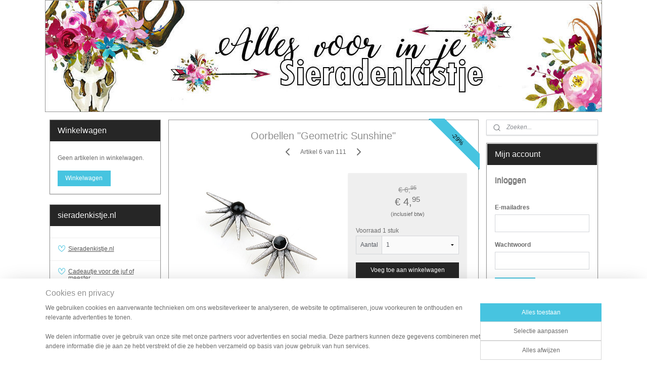

--- FILE ---
content_type: text/html; charset=UTF-8
request_url: https://www.sieradenkistje.nl/a-29129064/sale-oorbellen-ear-cuffs/oorbellen-geometric-sunshine/
body_size: 19334
content:
<!DOCTYPE html>
<!--[if lt IE 7]>
<html lang="nl"
      class="no-js lt-ie9 lt-ie8 lt-ie7 secure"> <![endif]-->
<!--[if IE 7]>
<html lang="nl"
      class="no-js lt-ie9 lt-ie8 is-ie7 secure"> <![endif]-->
<!--[if IE 8]>
<html lang="nl"
      class="no-js lt-ie9 is-ie8 secure"> <![endif]-->
<!--[if gt IE 8]><!-->
<html lang="nl" class="no-js secure">
<!--<![endif]-->
<head prefix="og: http://ogp.me/ns#">
    <meta http-equiv="Content-Type" content="text/html; charset=UTF-8"/>

    <title>Oorbellen &quot;Geometric Sunshine&quot; | Sale Oorbellen &amp; Ear Cuffs | sieradenkistje.nl</title>
    <meta name="robots" content="noarchive"/>
    <meta name="robots" content="index,follow,noodp,noydir"/>
    
    <meta name="verify-v1" content="0WsuK015D6xnJcJJtjQ4ZIP6vhhvBAW04krGFG5V0b4"/>
        <meta name="google-site-verification" content="0WsuK015D6xnJcJJtjQ4ZIP6vhhvBAW04krGFG5V0b4"/>
    <meta name="viewport" content="width=device-width, initial-scale=1.0"/>
    <meta name="revisit-after" content="1 days"/>
    <meta name="generator" content="Mijnwebwinkel"/>
    <meta name="web_author" content="https://www.mijnwebwinkel.nl/"/>

    <meta name="p:domain_verify" content="40f134fc4f244fbad7d040bf0acefdb8"/>

    <meta property="og:site_name" content="sieradenkistje.nl"/>

        <meta property="og:title" content="Oorbellen &quot;Geometric Sunshine&quot;"/>
    <meta property="og:description" content="Prachtige grijze oorbellen in de vorm van een halve zon . De oorbellen zijn ongeveer 3,2cm breed en 1,8cm hoog en ze zijn voorzien van een stopper aan de achterkant zodat je ze niet verliest."/>
    <meta property="og:type" content="product"/>
    <meta property="og:image" content="https://cdn.myonlinestore.eu/93cccae6-6be1-11e9-a722-44a8421b9960/image/cache/article/6f08fbe60c26c9e24e1ef4f2a1078c25b5ea9548.jpg"/>
        <meta property="og:image" content="https://cdn.myonlinestore.eu/93cccae6-6be1-11e9-a722-44a8421b9960/image/cache/article/d15769380ddc66bef5e77c3bd0de72112e39db46.jpg"/>
        <meta property="og:url" content="https://www.sieradenkistje.nl/a-26332038/oorbellen/oorbellen-geometric-sunshine/"/>

    <link rel="preload" as="style" href="https://static.myonlinestore.eu/assets/../js/fancybox/jquery.fancybox.css?20260123073340"
          onload="this.onload=null;this.rel='stylesheet'">
    <noscript>
        <link rel="stylesheet" href="https://static.myonlinestore.eu/assets/../js/fancybox/jquery.fancybox.css?20260123073340">
    </noscript>

    <link rel="stylesheet" type="text/css" href="https://asset.myonlinestore.eu/25P7quuf7cBK9lYhvMznmgdGJULmp7.css"/>

    <link rel="preload" as="style" href="https://static.myonlinestore.eu/assets/../fonts/fontawesome-6.4.2/css/fontawesome.min.css?20260123073340"
          onload="this.onload=null;this.rel='stylesheet'">
    <link rel="preload" as="style" href="https://static.myonlinestore.eu/assets/../fonts/fontawesome-6.4.2/css/solid.min.css?20260123073340"
          onload="this.onload=null;this.rel='stylesheet'">
    <link rel="preload" as="style" href="https://static.myonlinestore.eu/assets/../fonts/fontawesome-6.4.2/css/brands.min.css?20260123073340"
          onload="this.onload=null;this.rel='stylesheet'">
    <link rel="preload" as="style" href="https://static.myonlinestore.eu/assets/../fonts/fontawesome-6.4.2/css/v4-shims.min.css?20260123073340"
          onload="this.onload=null;this.rel='stylesheet'">
    <noscript>
        <link rel="stylesheet" href="https://static.myonlinestore.eu/assets/../fonts/font-awesome-4.1.0/css/font-awesome.4.1.0.min.css?20260123073340">
    </noscript>

    <link rel="preconnect" href="https://static.myonlinestore.eu/" crossorigin />
    <link rel="dns-prefetch" href="https://static.myonlinestore.eu/" />
    <link rel="preconnect" href="https://cdn.myonlinestore.eu" crossorigin />
    <link rel="dns-prefetch" href="https://cdn.myonlinestore.eu" />

    <script type="text/javascript" src="https://static.myonlinestore.eu/assets/../js/modernizr.js?20260123073340"></script>
        
    <link rel="canonical" href="https://www.sieradenkistje.nl/a-26332038/oorbellen/oorbellen-geometric-sunshine/"/>
    <link rel="icon" type="image/x-icon" href="https://cdn.myonlinestore.eu/93cccae6-6be1-11e9-a722-44a8421b9960/favicon.ico?t=1769154329"
              />
    <script>
        var _rollbarConfig = {
        accessToken: 'd57a2075769e4401ab611d78421f1c89',
        captureUncaught: false,
        captureUnhandledRejections: false,
        verbose: false,
        payload: {
            environment: 'prod',
            person: {
                id: 52578,
            },
            ignoredMessages: [
                'request aborted',
                'network error',
                'timeout'
            ]
        },
        reportLevel: 'error'
    };
    // Rollbar Snippet
    !function(r){var e={};function o(n){if(e[n])return e[n].exports;var t=e[n]={i:n,l:!1,exports:{}};return r[n].call(t.exports,t,t.exports,o),t.l=!0,t.exports}o.m=r,o.c=e,o.d=function(r,e,n){o.o(r,e)||Object.defineProperty(r,e,{enumerable:!0,get:n})},o.r=function(r){"undefined"!=typeof Symbol&&Symbol.toStringTag&&Object.defineProperty(r,Symbol.toStringTag,{value:"Module"}),Object.defineProperty(r,"__esModule",{value:!0})},o.t=function(r,e){if(1&e&&(r=o(r)),8&e)return r;if(4&e&&"object"==typeof r&&r&&r.__esModule)return r;var n=Object.create(null);if(o.r(n),Object.defineProperty(n,"default",{enumerable:!0,value:r}),2&e&&"string"!=typeof r)for(var t in r)o.d(n,t,function(e){return r[e]}.bind(null,t));return n},o.n=function(r){var e=r&&r.__esModule?function(){return r.default}:function(){return r};return o.d(e,"a",e),e},o.o=function(r,e){return Object.prototype.hasOwnProperty.call(r,e)},o.p="",o(o.s=0)}([function(r,e,o){var n=o(1),t=o(4);_rollbarConfig=_rollbarConfig||{},_rollbarConfig.rollbarJsUrl=_rollbarConfig.rollbarJsUrl||"https://cdnjs.cloudflare.com/ajax/libs/rollbar.js/2.14.4/rollbar.min.js",_rollbarConfig.async=void 0===_rollbarConfig.async||_rollbarConfig.async;var a=n.setupShim(window,_rollbarConfig),l=t(_rollbarConfig);window.rollbar=n.Rollbar,a.loadFull(window,document,!_rollbarConfig.async,_rollbarConfig,l)},function(r,e,o){var n=o(2);function t(r){return function(){try{return r.apply(this,arguments)}catch(r){try{console.error("[Rollbar]: Internal error",r)}catch(r){}}}}var a=0;function l(r,e){this.options=r,this._rollbarOldOnError=null;var o=a++;this.shimId=function(){return o},"undefined"!=typeof window&&window._rollbarShims&&(window._rollbarShims[o]={handler:e,messages:[]})}var i=o(3),s=function(r,e){return new l(r,e)},d=function(r){return new i(s,r)};function c(r){return t(function(){var e=Array.prototype.slice.call(arguments,0),o={shim:this,method:r,args:e,ts:new Date};window._rollbarShims[this.shimId()].messages.push(o)})}l.prototype.loadFull=function(r,e,o,n,a){var l=!1,i=e.createElement("script"),s=e.getElementsByTagName("script")[0],d=s.parentNode;i.crossOrigin="",i.src=n.rollbarJsUrl,o||(i.async=!0),i.onload=i.onreadystatechange=t(function(){if(!(l||this.readyState&&"loaded"!==this.readyState&&"complete"!==this.readyState)){i.onload=i.onreadystatechange=null;try{d.removeChild(i)}catch(r){}l=!0,function(){var e;if(void 0===r._rollbarDidLoad){e=new Error("rollbar.js did not load");for(var o,n,t,l,i=0;o=r._rollbarShims[i++];)for(o=o.messages||[];n=o.shift();)for(t=n.args||[],i=0;i<t.length;++i)if("function"==typeof(l=t[i])){l(e);break}}"function"==typeof a&&a(e)}()}}),d.insertBefore(i,s)},l.prototype.wrap=function(r,e,o){try{var n;if(n="function"==typeof e?e:function(){return e||{}},"function"!=typeof r)return r;if(r._isWrap)return r;if(!r._rollbar_wrapped&&(r._rollbar_wrapped=function(){o&&"function"==typeof o&&o.apply(this,arguments);try{return r.apply(this,arguments)}catch(o){var e=o;throw e&&("string"==typeof e&&(e=new String(e)),e._rollbarContext=n()||{},e._rollbarContext._wrappedSource=r.toString(),window._rollbarWrappedError=e),e}},r._rollbar_wrapped._isWrap=!0,r.hasOwnProperty))for(var t in r)r.hasOwnProperty(t)&&(r._rollbar_wrapped[t]=r[t]);return r._rollbar_wrapped}catch(e){return r}};for(var p="log,debug,info,warn,warning,error,critical,global,configure,handleUncaughtException,handleAnonymousErrors,handleUnhandledRejection,captureEvent,captureDomContentLoaded,captureLoad".split(","),u=0;u<p.length;++u)l.prototype[p[u]]=c(p[u]);r.exports={setupShim:function(r,e){if(r){var o=e.globalAlias||"Rollbar";if("object"==typeof r[o])return r[o];r._rollbarShims={},r._rollbarWrappedError=null;var a=new d(e);return t(function(){e.captureUncaught&&(a._rollbarOldOnError=r.onerror,n.captureUncaughtExceptions(r,a,!0),e.wrapGlobalEventHandlers&&n.wrapGlobals(r,a,!0)),e.captureUnhandledRejections&&n.captureUnhandledRejections(r,a,!0);var t=e.autoInstrument;return!1!==e.enabled&&(void 0===t||!0===t||"object"==typeof t&&t.network)&&r.addEventListener&&(r.addEventListener("load",a.captureLoad.bind(a)),r.addEventListener("DOMContentLoaded",a.captureDomContentLoaded.bind(a))),r[o]=a,a})()}},Rollbar:d}},function(r,e){function o(r,e,o){if(e.hasOwnProperty&&e.hasOwnProperty("addEventListener")){for(var n=e.addEventListener;n._rollbarOldAdd&&n.belongsToShim;)n=n._rollbarOldAdd;var t=function(e,o,t){n.call(this,e,r.wrap(o),t)};t._rollbarOldAdd=n,t.belongsToShim=o,e.addEventListener=t;for(var a=e.removeEventListener;a._rollbarOldRemove&&a.belongsToShim;)a=a._rollbarOldRemove;var l=function(r,e,o){a.call(this,r,e&&e._rollbar_wrapped||e,o)};l._rollbarOldRemove=a,l.belongsToShim=o,e.removeEventListener=l}}r.exports={captureUncaughtExceptions:function(r,e,o){if(r){var n;if("function"==typeof e._rollbarOldOnError)n=e._rollbarOldOnError;else if(r.onerror){for(n=r.onerror;n._rollbarOldOnError;)n=n._rollbarOldOnError;e._rollbarOldOnError=n}e.handleAnonymousErrors();var t=function(){var o=Array.prototype.slice.call(arguments,0);!function(r,e,o,n){r._rollbarWrappedError&&(n[4]||(n[4]=r._rollbarWrappedError),n[5]||(n[5]=r._rollbarWrappedError._rollbarContext),r._rollbarWrappedError=null);var t=e.handleUncaughtException.apply(e,n);o&&o.apply(r,n),"anonymous"===t&&(e.anonymousErrorsPending+=1)}(r,e,n,o)};o&&(t._rollbarOldOnError=n),r.onerror=t}},captureUnhandledRejections:function(r,e,o){if(r){"function"==typeof r._rollbarURH&&r._rollbarURH.belongsToShim&&r.removeEventListener("unhandledrejection",r._rollbarURH);var n=function(r){var o,n,t;try{o=r.reason}catch(r){o=void 0}try{n=r.promise}catch(r){n="[unhandledrejection] error getting `promise` from event"}try{t=r.detail,!o&&t&&(o=t.reason,n=t.promise)}catch(r){}o||(o="[unhandledrejection] error getting `reason` from event"),e&&e.handleUnhandledRejection&&e.handleUnhandledRejection(o,n)};n.belongsToShim=o,r._rollbarURH=n,r.addEventListener("unhandledrejection",n)}},wrapGlobals:function(r,e,n){if(r){var t,a,l="EventTarget,Window,Node,ApplicationCache,AudioTrackList,ChannelMergerNode,CryptoOperation,EventSource,FileReader,HTMLUnknownElement,IDBDatabase,IDBRequest,IDBTransaction,KeyOperation,MediaController,MessagePort,ModalWindow,Notification,SVGElementInstance,Screen,TextTrack,TextTrackCue,TextTrackList,WebSocket,WebSocketWorker,Worker,XMLHttpRequest,XMLHttpRequestEventTarget,XMLHttpRequestUpload".split(",");for(t=0;t<l.length;++t)r[a=l[t]]&&r[a].prototype&&o(e,r[a].prototype,n)}}}},function(r,e){function o(r,e){this.impl=r(e,this),this.options=e,function(r){for(var e=function(r){return function(){var e=Array.prototype.slice.call(arguments,0);if(this.impl[r])return this.impl[r].apply(this.impl,e)}},o="log,debug,info,warn,warning,error,critical,global,configure,handleUncaughtException,handleAnonymousErrors,handleUnhandledRejection,_createItem,wrap,loadFull,shimId,captureEvent,captureDomContentLoaded,captureLoad".split(","),n=0;n<o.length;n++)r[o[n]]=e(o[n])}(o.prototype)}o.prototype._swapAndProcessMessages=function(r,e){var o,n,t;for(this.impl=r(this.options);o=e.shift();)n=o.method,t=o.args,this[n]&&"function"==typeof this[n]&&("captureDomContentLoaded"===n||"captureLoad"===n?this[n].apply(this,[t[0],o.ts]):this[n].apply(this,t));return this},r.exports=o},function(r,e){r.exports=function(r){return function(e){if(!e&&!window._rollbarInitialized){for(var o,n,t=(r=r||{}).globalAlias||"Rollbar",a=window.rollbar,l=function(r){return new a(r)},i=0;o=window._rollbarShims[i++];)n||(n=o.handler),o.handler._swapAndProcessMessages(l,o.messages);window[t]=n,window._rollbarInitialized=!0}}}}]);
    // End Rollbar Snippet
    </script>
    <script defer type="text/javascript" src="https://static.myonlinestore.eu/assets/../js/jquery.min.js?20260123073340"></script><script defer type="text/javascript" src="https://static.myonlinestore.eu/assets/../js/mww/shop.js?20260123073340"></script><script defer type="text/javascript" src="https://static.myonlinestore.eu/assets/../js/mww/shop/category.js?20260123073340"></script><script defer type="text/javascript" src="https://static.myonlinestore.eu/assets/../js/fancybox/jquery.fancybox.pack.js?20260123073340"></script><script defer type="text/javascript" src="https://static.myonlinestore.eu/assets/../js/fancybox/jquery.fancybox-thumbs.js?20260123073340"></script><script defer type="text/javascript" src="https://static.myonlinestore.eu/assets/../js/mww/image.js?20260123073340"></script><script defer type="text/javascript" src="https://static.myonlinestore.eu/assets/../js/mww/shop/article.js?20260123073340"></script><script defer type="text/javascript" src="https://static.myonlinestore.eu/assets/../js/mww/product/product.js?20260123073340"></script><script defer type="text/javascript" src="https://static.myonlinestore.eu/assets/../js/mww/product/product.configurator.js?20260123073340"></script><script defer type="text/javascript"
                src="https://static.myonlinestore.eu/assets/../js/mww/product/product.configurator.validator.js?20260123073340"></script><script defer type="text/javascript" src="https://static.myonlinestore.eu/assets/../js/mww/product/product.main.js?20260123073340"></script><script defer type="text/javascript" src="https://static.myonlinestore.eu/assets/../js/mww/navigation.js?20260123073340"></script><script defer type="text/javascript" src="https://static.myonlinestore.eu/assets/../js/delay.js?20260123073340"></script><script defer type="text/javascript" src="https://static.myonlinestore.eu/assets/../js/mww/ajax.js?20260123073340"></script><script defer type="text/javascript" src="https://assets.pinterest.com/js/pinit.js"></script><script defer type="text/javascript" src="https://static.myonlinestore.eu/assets/../js/foundation/foundation.min.js?20260123073340"></script><script defer type="text/javascript" src="https://static.myonlinestore.eu/assets/../js/foundation/foundation/foundation.topbar.js?20260123073340"></script><script defer type="text/javascript" src="https://static.myonlinestore.eu/assets/../js/foundation/foundation/foundation.tooltip.js?20260123073340"></script><script defer type="text/javascript" src="https://static.myonlinestore.eu/assets/../js/mww/deferred.js?20260123073340"></script>
        <script src="https://static.myonlinestore.eu/assets/webpack/bootstrapper.ce10832e.js"></script>
    
    <script src="https://static.myonlinestore.eu/assets/webpack/vendor.85ea91e8.js" defer></script><script src="https://static.myonlinestore.eu/assets/webpack/main.c5872b2c.js" defer></script>
    
    <script src="https://static.myonlinestore.eu/assets/webpack/webcomponents.377dc92a.js" defer></script>
    
    <script src="https://static.myonlinestore.eu/assets/webpack/render.8395a26c.js" defer></script>

    <script>
        window.bootstrapper.add(new Strap('marketingScripts', []));
    </script>
        <script>
  window.dataLayer = window.dataLayer || [];

  function gtag() {
    dataLayer.push(arguments);
  }

    gtag(
    "consent",
    "default",
    {
      "ad_storage": "denied",
      "ad_user_data": "denied",
      "ad_personalization": "denied",
      "analytics_storage": "denied",
      "security_storage": "granted",
      "personalization_storage": "denied",
      "functionality_storage": "denied",
    }
  );

  gtag("js", new Date());
  gtag("config", 'G-HSRC51ENF9', { "groups": "myonlinestore" });gtag("config", 'G-SFJDQK0XET');</script>
<script async src="https://www.googletagmanager.com/gtag/js?id=G-HSRC51ENF9"></script>
        <script>
        
    </script>
        
<script>
    var marketingStrapId = 'marketingScripts'
    var marketingScripts = window.bootstrapper.use(marketingStrapId);

    if (marketingScripts === null) {
        marketingScripts = [];
    }

        marketingScripts.push({
        inline: `!function (f, b, e, v, n, t, s) {
        if (f.fbq) return;
        n = f.fbq = function () {
            n.callMethod ?
                n.callMethod.apply(n, arguments) : n.queue.push(arguments)
        };
        if (!f._fbq) f._fbq = n;
        n.push = n;
        n.loaded = !0;
        n.version = '2.0';
        n.agent = 'plmyonlinestore';
        n.queue = [];
        t = b.createElement(e);
        t.async = !0;
    t.src = v;
    s = b.getElementsByTagName(e)[0];
    s.parentNode.insertBefore(t, s)
    }(window, document, 'script', 'https://connect.facebook.net/en_US/fbevents.js');

    fbq('init', '1698662400350830');
    fbq('track', 'PageView');
    `,
    });
    
    window.bootstrapper.update(new Strap(marketingStrapId, marketingScripts));
</script>
    <noscript>
        <style>ul.products li {
                opacity: 1 !important;
            }</style>
    </noscript>

            <script>
                (function (w, d, s, l, i) {
            w[l] = w[l] || [];
            w[l].push({
                'gtm.start':
                    new Date().getTime(), event: 'gtm.js'
            });
            var f = d.getElementsByTagName(s)[0],
                j = d.createElement(s), dl = l != 'dataLayer' ? '&l=' + l : '';
            j.async = true;
            j.src =
                'https://www.googletagmanager.com/gtm.js?id=' + i + dl;
            f.parentNode.insertBefore(j, f);
        })(window, document, 'script', 'dataLayer', 'GTM-MSQ3L6L');
                (function (w, d, s, l, i) {
            w[l] = w[l] || [];
            w[l].push({
                'gtm.start':
                    new Date().getTime(), event: 'gtm.js'
            });
            var f = d.getElementsByTagName(s)[0],
                j = d.createElement(s), dl = l != 'dataLayer' ? '&l=' + l : '';
            j.async = true;
            j.src =
                'https://www.googletagmanager.com/gtm.js?id=' + i + dl;
            f.parentNode.insertBefore(j, f);
        })(window, document, 'script', 'dataLayer', 'GTM-T9KSNXZ');
            </script>

</head>
<body    class="lang-nl_NL layout-width-1100 threeColumn">

    <noscript>
                    <iframe src="https://www.googletagmanager.com/ns.html?id=GTM-MSQ3L6L" height="0" width="0"
                    style="display:none;visibility:hidden"></iframe>
                    <iframe src="https://www.googletagmanager.com/ns.html?id=GTM-T9KSNXZ" height="0" width="0"
                    style="display:none;visibility:hidden"></iframe>
            </noscript>


<header>
    <a tabindex="0" id="skip-link" class="button screen-reader-text" href="#content">Spring naar de hoofdtekst</a>
</header>


<div id="react_element__filter"></div>

<div class="site-container">
    <div class="inner-wrap">
                    <nav class="tab-bar mobile-navigation custom-topbar ">
    <section class="left-button" style="display: none;">
        <a class="mobile-nav-button"
           href="#" data-react-trigger="mobile-navigation-toggle">
                <div   
    aria-hidden role="img"
    class="icon icon--sf-menu
        "
    >
    <svg><use xlink:href="#sf-menu"></use></svg>
    </div>
&#160;
                <span>Menu</span>        </a>
    </section>
    <section class="title-section">
        <span class="title">sieradenkistje.nl</span>
    </section>
    <section class="right-button">

                                            <a href="/customer/login/" class="foldout-account">
                <span class="profile-icon"
                      data-logged-in="false">    <div   
    aria-hidden role="img"
    class="icon icon--sf-user
        "
    >
    <svg><use xlink:href="#sf-user"></use></svg>
    </div>
</span>
                    <span class="profile-icon" data-logged-in="true"
                          style="display: none">    <div   
    aria-hidden role="img"
    class="icon icon--sf-user-check
        "
    >
    <svg><use xlink:href="#sf-user-check"></use></svg>
    </div>
</span>
                </a>
                                    
        <a href="/cart/" class="cart-icon hidden">
                <div   
    aria-hidden role="img"
    class="icon icon--sf-shopping-cart
        "
    >
    <svg><use xlink:href="#sf-shopping-cart"></use></svg>
    </div>
            <span class="cart-count" style="display: none"></span>
        </a>
    </section>
</nav>
        
        
        <div class="bg-container custom-css-container"             data-active-language="nl"
            data-current-date="23-01-2026"
            data-category-id="unknown"
            data-article-id="26332038"
            data-article-category-id="2341966"
            data-article-name="Oorbellen &quot;Geometric Sunshine&quot;"
        >
            <noscript class="no-js-message">
                <div class="inner">
                    Javascript is uitgeschakeld.


Zonder Javascript is het niet mogelijk bestellingen te plaatsen in deze webwinkel en zijn een aantal functionaliteiten niet beschikbaar.
                </div>
            </noscript>

            <div id="header">
                <div id="react_root"><!-- --></div>
                <div
                    class="header-bar-top">
                                    </div>

                



<sf-header-image
    class="web-component"
    header-element-height="222px"
    align="left"
    store-name="sieradenkistje.nl"
    store-url="https://www.sieradenkistje.nl/"
    background-image-url="https://cdn.myonlinestore.eu/93cccae6-6be1-11e9-a722-44a8421b9960/nl_NL_image_header_4.jpg?t=1769154329"
    mobile-background-image-url=""
    logo-custom-width=""
    logo-custom-height=""
    page-column-width="1100"
    style="
        height: 222px;

        --background-color: #FFFFFF;
        --background-height: 222px;
        --background-aspect-ratio: 4.963963963964;
        --scaling-background-aspect-ratio: 4.954954954955;
        --mobile-background-height: 0px;
        --mobile-background-aspect-ratio: 1;
        --color: #8F8F8F;
        --logo-custom-width: auto;
        --logo-custom-height: auto;
        --logo-aspect-ratio: 1
        ">
    </sf-header-image>
                <div class="header-bar-bottom">
                                    </div>
            </div>

            
            
            <div id="content" class="columncount-3">
                <div class="row">
                                                                                            <div class="columns large-8 medium-14 large-push-3" id="centercolumn">
    
    
                                    <script>
        window.bootstrapper.add(new Strap('product', {
            id: '26332038',
            name: 'Oorbellen &quot;Geometric Sunshine&quot;',
            value: '4.950000',
            currency: 'EUR'
        }));

        var marketingStrapId = 'marketingScripts'
        var marketingScripts = window.bootstrapper.use(marketingStrapId);

        if (marketingScripts === null) {
            marketingScripts = [];
        }

        marketingScripts.push({
            inline: `if (typeof window.fbq === 'function') {
                window.fbq('track', 'ViewContent', {
                    content_name: "Oorbellen &quot;Geometric Sunshine&quot;",
                    content_ids: ["26332038"],
                    content_type: "product"
                });
            }`,
        });

        window.bootstrapper.update(new Strap(marketingStrapId, marketingScripts));
    </script>
    <div id="react_element__product-events"><!-- --></div>

    <script type="application/ld+json">
        {"@context":"https:\/\/schema.org","@graph":[{"@type":"Product","name":"Oorbellen \u0022Geometric Sunshine\u0022","description":"Prachtige grijze oorbellen in de vorm van een halve zon.De oorbellen zijn ongeveer 3,2cm breed en 1,8cm hoog en ze zijn voorzien van een stopper aan de achterkant zodat je ze niet verliest.\u0026nbsp;","offers":{"@type":"Offer","availability":"https:\/\/schema.org\/InStock","url":"https:\/\/www.sieradenkistje.nl\/a-26332038\/oorbellen\/oorbellen-geometric-sunshine\/","priceSpecification":{"@type":"PriceSpecification","priceCurrency":"EUR","price":"4.95","valueAddedTaxIncluded":true},"@id":"https:\/\/www.sieradenkistje.nl\/#\/schema\/Offer\/b3ed5147-bd55-11eb-a98b-0a6e45a98899"},"image":{"@type":"ImageObject","url":"https:\/\/cdn.myonlinestore.eu\/93cccae6-6be1-11e9-a722-44a8421b9960\/image\/cache\/article\/6f08fbe60c26c9e24e1ef4f2a1078c25b5ea9548.jpg","contentUrl":"https:\/\/cdn.myonlinestore.eu\/93cccae6-6be1-11e9-a722-44a8421b9960\/image\/cache\/article\/6f08fbe60c26c9e24e1ef4f2a1078c25b5ea9548.jpg","@id":"https:\/\/cdn.myonlinestore.eu\/93cccae6-6be1-11e9-a722-44a8421b9960\/image\/cache\/article\/6f08fbe60c26c9e24e1ef4f2a1078c25b5ea9548.jpg"},"@id":"https:\/\/www.sieradenkistje.nl\/#\/schema\/Product\/b3ed5147-bd55-11eb-a98b-0a6e45a98899"}]}
    </script>
            <div class="article product-page classic">
            <span class="badge-container">
                    <a title="Oorbellen &quot;Geometric Sunshine&quot;" class="badge small">
                <p>-29%</p>
            </a>
            </span>
            <h1 class="product-title">
        Oorbellen &quot;Geometric Sunshine&quot;    </h1>
            <span class="sku-container">
            </span>

        
<div class="prev_next-button">
                            <a href="/a-29626079/sale-oorbellen-ear-cuffs/ear-cuff-tassel/" title="Vorige artikel &#xA;(Ear Cuff  &quot;Tassel&quot;)" class="prev_next_article" accesskey="p"><div   
    aria-hidden role="img"
    class="icon icon--sf-chevron-left
        "
            title="{{ language.getText(&#039;previous_article&#039;) }} &amp;#xA;({{ buttons.left.title|raw }})"
    ><svg><use xlink:href="#sf-chevron-left"></use></svg></div></a>        <span>Artikel 6 van 111</span>
            <a href="/a-29626132/sale-oorbellen-ear-cuffs/ear-cuff-skull/" title="Volgende artikel &#xA;(Ear Cuff &quot;Skull&quot;)" class="prev_next_article" accesskey="n"><div   
    aria-hidden role="img"
    class="icon icon--sf-chevron-right
        "
            title="{{ language.getText(&#039;next_article&#039;) }} &amp;#xA;({{ buttons.right.title|raw }})"
    ><svg><use xlink:href="#sf-chevron-right"></use></svg></div></a>    
    </div>

        <div class="clearfix"></div>

        <div class="row top-container">
                            <div class="left">
            
                            <div class="images">
                                    <div class="large">
                        

<a href="https://cdn.myonlinestore.eu/93cccae6-6be1-11e9-a722-44a8421b9960/image/cache/full/6f08fbe60c26c9e24e1ef4f2a1078c25b5ea9548.jpg?20260123073340"
    class="fancybox"
    data-fancybox-type="image"
    data-thumbnail="https://cdn.myonlinestore.eu/93cccae6-6be1-11e9-a722-44a8421b9960/image/cache/full/6f08fbe60c26c9e24e1ef4f2a1078c25b5ea9548.jpg?20260123073340"
    rel="fancybox-thumb" title="Oorbellen &quot;Geometric Sunshine&quot;"
    id="afbeelding1"
    >
                        <img src="https://cdn.myonlinestore.eu/93cccae6-6be1-11e9-a722-44a8421b9960/image/cache/full/6f08fbe60c26c9e24e1ef4f2a1078c25b5ea9548.jpg?20260123073340" alt="Oorbellen&#x20;&quot;Geometric&#x20;Sunshine&quot;" />
            </a>
                    </div>
                            </div>
                    <ul class="thumbs">
                                                    <li>
                                                

<a href="https://cdn.myonlinestore.eu/93cccae6-6be1-11e9-a722-44a8421b9960/image/cache/full/d15769380ddc66bef5e77c3bd0de72112e39db46.jpg?20260123073340"
    class="fancybox"
    data-fancybox-type="image"
    data-thumbnail="https://cdn.myonlinestore.eu/93cccae6-6be1-11e9-a722-44a8421b9960/image/cache/article/d15769380ddc66bef5e77c3bd0de72112e39db46.jpg?20260123073340"
    rel="fancybox-thumb" title="Oorbellen &quot;Geometric Sunshine&quot;"
    id="afbeelding2"
    >
                        <img src="https://cdn.myonlinestore.eu/93cccae6-6be1-11e9-a722-44a8421b9960/image/cache/article/d15769380ddc66bef5e77c3bd0de72112e39db46.jpg?20260123073340" alt="Oorbellen&#x20;&quot;Geometric&#x20;Sunshine&quot;" />
            </a>
                    </li>
                
                                            </ul>
        
                            </div>
            
                                        <div class="right">
                    <div class="product-options columns">
                        
<div class="js-enable-after-load disabled">
    <div class="article-options" data-article-element="options">
        <div class="row">
            <div class="large-14 columns price-container">
                

    
    <span class="pricetag">
                    <span class="original_price">
                <i class="from">
                        € 6,<sup>95</sup>

                </i>
            </span>
            <span class="action">
                    € 4,<sup>95</sup>

            </span>
            </span>

                                                    <small>
                        (inclusief                        btw)
                    </small>
                                            </div>
        </div>

                            
            <form accept-charset="UTF-8" name="add_to_cart"
          method="post" action="" class="legacy" data-optionlist-url="https://www.sieradenkistje.nl/article/select-articlelist-option/" id="addToCartForm">
            <div class="form-group        ">
    <div class="control-group">
            <div class="control-container   no-errors    ">
                                            </div>
                                </div>
</div>
    
            <input type="hidden"
            id="add_to_cart_category_article_id" name="add_to_cart[category_article_id]" class="form-control"
            value="29129064"                                         data-validator-range="0-0"
                />
        <input type="hidden"
            id="add_to_cart__token" name="add_to_cart[_token]" class="form-control"
            value="ac94566fc3786e69a6c0b3347c1.em2rgdRHOAJZE-fBSWs8GTPmr754xU3yMBTWbkRguXI.DjTNzoQgfnEtWI-OHiVSK2Kn2t8x9BScCCKkXWkXwQAxJ5isknJaWz5G0w"                                         data-validator-range="0-0"
                />
        
            <div class="stockinfo">
                                                                                Voorraad
                        1
                                                    stuk
                                            
                                        
                                                                    </div>
                                            <div class="form-group">
    <div class="control-group">
                                        <div class="control-container prefix" data-prefix="Aantal">
                <select name="amount" class="form-control">
                                                                                                                                                                                                    <option value="1">1</option>
                                    </select>
            </div>
            </div>
    </div>

                                    <input type="hidden" name="ajax_cart" value="true" class="has_ajax_cart"/>
                                <button type="submit" data-testid="add-to-cart-button-enabled" name="add" class="btn buy-button" onclick="if (window.addToCart) window.addToCart({ value: '4.950000', currency: 'EUR' });">Voeg toe aan winkelwagen</button>
                        </form>
        
        
    </div>
</div>
                        <div class="save-button-detail" id="react_element__saveforlater-detail-button" data-product-id="b3ed5147-bd55-11eb-a98b-0a6e45a98899" data-product-name="Oorbellen &quot;Geometric Sunshine&quot;" data-analytics-id="26332038" data-value="4.950000" data-currency="EUR"></div>
                    </div>
                </div>
                    </div>

            <a href="/c-2341966/sale-oorbellen-ear-cuffs/" onclick="if(window.gotoCategoryFromHistory) {window.gotoCategoryFromHistory(this.href); void(0)}" class="btn tiny">
        Overzicht
   </a>


                    <ul class="product-tabs" style="display: none">
            <li class="active">
                <a href="#" data-tab-id="description">Beschrijving</a>
            </li>
                            <li>
                    <a href="#" data-tab-id="specs">Specificaties</a>
                </li>
                    </ul>
    
        <div class="product-tab row description" data-tab-content="description">
            <div class="rte_content fullwidth">
                                    <p>Prachtige <strong>grijze oorbellen</strong> in de vorm van een <strong>halve zon</strong>.<br />De oorbellen zijn ongeveer<strong> 3,2cm breed en 1,8cm</strong> <strong>hoog</strong> en ze zijn voorzien van een <strong>stopper</strong> aan de achterkant zodat je ze niet verliest.<br />&nbsp;</p>
                            </div>
                            
                    </div>
                    <div class="product-tab" data-tab-content="specs">
                <div class="article-specs" style="display: none">
                    <div class="inner">
                            <table class="article-specs" data-article-element="specs">
            </table>
                    </div>
                </div>
            </div>
            </div>

    
            
    </div>
<div class="columns large-3 large-pull-8 medium-7" id="leftcolumn">
            <div class="pane paneColumn paneColumnLeft">
            
<div class="column-cart block cart" data-ajax-cart-replace="true" data-productcount="0">
    <h3>Winkelwagen</h3>

            <div class="cart-summary">
            Geen artikelen in winkelwagen.
        </div>
    
    <div class="goto-cart-button">
                    <a class="btn" href="/cart/?category_id=2341966"
               accesskey="c">Winkelwagen</a>
            </div>
</div>

            <div class="block navigation side-menu">
    <h3>sieradenkistje.nl</h3>
    <ul>    



    
<li class="divider">
            <hr>
    </li>
    




<li class="">
            <a href="https://www.sieradenkistje.nl/" class="">
            Sieradenkistje.nl
                    </a>

                                </li>
    



    
<li class="divider">
            <hr>
    </li>
    




<li class="">
            <a href="https://www.sieradenkistje.nl/c-1544648/cadeautje-voor-de-juf-of-meester/" class="">
            Cadeautje voor de juf of meester
                    </a>

                                </li>
    




<li class="">
            <a href="https://www.sieradenkistje.nl/c-1357943/nieuwe-artikelen/" class="">
            Nieuwe Artikelen
                    </a>

                                </li>
    

    


<li class="has-dropdown">
            <a href="https://www.sieradenkistje.nl/c-2560936/kettingen/" class="">
            Kettingen
                                                <div aria-hidden role="img" class="icon"><svg><use xlink:href="#sf-chevron-down"></use></svg></div>
                                    </a>

                                    <ul class="dropdown">
                        




<li class="">
            <a href="https://www.sieradenkistje.nl/c-6401233/alle-kettingen/" class="">
            Alle Kettingen
                    </a>

                                </li>
    




<li class="">
            <a href="https://www.sieradenkistje.nl/c-2016509/statement-kettingen/" class="">
            Statement Kettingen
                    </a>

                                </li>
    




<li class="">
            <a href="https://www.sieradenkistje.nl/c-2762738/korte-kettingen-minimalistische-kettingen/" class="">
            Korte Kettingen / Minimalistische Kettingen
                    </a>

                                </li>
    




<li class="">
            <a href="https://www.sieradenkistje.nl/c-2733479/kettingen-met-steen/" class="">
            Kettingen Met Steen
                    </a>

                                </li>
    




<li class="">
            <a href="https://www.sieradenkistje.nl/c-3591979/choker-kettingen/" class="">
            Choker Kettingen
                    </a>

                                </li>
    




<li class="">
            <a href="https://www.sieradenkistje.nl/c-3827310/letter-kettingen/" class="">
            Letter Kettingen
                    </a>

                                </li>
    




<li class="">
            <a href="https://www.sieradenkistje.nl/c-3409307/quote-kettingen-tekst-kettingen/" class="">
            Quote Kettingen / Tekst Kettingen
                    </a>

                                </li>
    




<li class="">
            <a href="https://www.sieradenkistje.nl/c-1725284/medaillon-kettingen/" class="">
            Medaillon Kettingen
                    </a>

                                </li>
    




<li class="">
            <a href="https://www.sieradenkistje.nl/c-1132096/parijs-eiffeltoren-kettingen/" class="">
            Parijs &amp; Eiffeltoren Kettingen
                    </a>

                                </li>
    




<li class="">
            <a href="https://www.sieradenkistje.nl/c-1132081/kettingen-met-klokje/" class="">
            Kettingen met Klokje
                    </a>

                                </li>
    




<li class="">
            <a href="https://www.sieradenkistje.nl/c-1132106/dieren-kettingen/" class="">
            Dieren Kettingen
                    </a>

                                </li>
    




<li class="">
            <a href="https://www.sieradenkistje.nl/c-3310447/travel-reis-kettingen/" class="">
            Travel / Reis Kettingen
                    </a>

                                </li>
    




<li class="">
            <a href="https://www.sieradenkistje.nl/c-1132116/bloemen-kettingen/" class="">
            Bloemen Kettingen
                    </a>

                                </li>
    




<li class="">
            <a href="https://www.sieradenkistje.nl/c-1132131/birdcage-kettingen/" class="">
            Birdcage Kettingen
                    </a>

                                </li>
    




<li class="">
            <a href="https://www.sieradenkistje.nl/c-2255898/bottle-kettingen/" class="">
            Bottle Kettingen
                    </a>

                                </li>
    




<li class="">
            <a href="https://www.sieradenkistje.nl/c-1132137/camee-kettingen/" class="">
            Camee Kettingen
                    </a>

                                </li>
    




<li class="">
            <a href="https://www.sieradenkistje.nl/c-1939672/candy-food-kettingen/" class="">
            Candy / Food Kettingen
                    </a>

                                </li>
    




<li class="">
            <a href="https://www.sieradenkistje.nl/c-1132158/camera-kettingen/" class="">
            Camera Kettingen
                    </a>

                                </li>
    




<li class="">
            <a href="https://www.sieradenkistje.nl/c-1132167/alice-in-wonderland-kettingen/" class="">
            Alice in Wonderland Kettingen
                    </a>

                                </li>
    




<li class="">
            <a href="https://www.sieradenkistje.nl/c-1132169/vintage-kettingen-retro-kettingen/" class="">
            Vintage Kettingen / Retro Kettingen
                    </a>

                                </li>
    




<li class="">
            <a href="https://www.sieradenkistje.nl/c-1132172/fun-kettingen/" class="">
            Fun Kettingen
                    </a>

                                </li>
    




<li class="">
            <a href="https://www.sieradenkistje.nl/c-4756319/kinder-kettingen/" class="">
            Kinder Kettingen
                    </a>

                                </li>
    




<li class="">
            <a href="https://www.sieradenkistje.nl/c-2102930/ketting-lengtes/" class="">
            KETTING LENGTES
                    </a>

                                </li>
                </ul>
                        </li>
    




<li class="">
            <a href="https://www.sieradenkistje.nl/c-4089821/losse-kettingen-zonder-hanger/" class="">
            Losse Kettingen (Zonder Hanger)
                    </a>

                                </li>
    

    


<li class="has-dropdown">
            <a href="https://www.sieradenkistje.nl/c-768785/ringen/" class="">
            Ringen
                                                <div aria-hidden role="img" class="icon"><svg><use xlink:href="#sf-chevron-down"></use></svg></div>
                                    </a>

                                    <ul class="dropdown">
                        




<li class="">
            <a href="https://www.sieradenkistje.nl/c-1136529/ringmaten-tabel/" class="">
            Ringmaten tabel
                    </a>

                                </li>
                </ul>
                        </li>
    

    


<li class="has-dropdown">
            <a href="https://www.sieradenkistje.nl/c-768786/armbanden/" class="">
            Armbanden
                                                <div aria-hidden role="img" class="icon"><svg><use xlink:href="#sf-chevron-down"></use></svg></div>
                                    </a>

                                    <ul class="dropdown">
                        




<li class="">
            <a href="https://www.sieradenkistje.nl/c-6405448/alle-armbanden/" class="">
            Alle Armbanden
                    </a>

                                </li>
    




<li class="">
            <a href="https://www.sieradenkistje.nl/c-2161877/infinity-armbanden/" class="">
            Infinity Armbanden
                    </a>

                                </li>
    




<li class="">
            <a href="https://www.sieradenkistje.nl/c-2169007/ibiza-armbanden-en-leren-armbanden/" class="">
            Ibiza Armbanden en Leren Armbanden
                    </a>

                                </li>
    




<li class="">
            <a href="https://www.sieradenkistje.nl/c-2917893/vriendschaps-armbandjes-met-kaartje/" class="">
            Vriendschaps Armbandjes Met Kaartje
                    </a>

                                </li>
    




<li class="">
            <a href="https://www.sieradenkistje.nl/c-5290416/schelp-armbanden/" class="">
            Schelp Armbanden
                    </a>

                                </li>
    




<li class="">
            <a href="https://www.sieradenkistje.nl/c-5886681/kralen-armbanden/" class="">
            Kralen Armbanden
                    </a>

                                </li>
                </ul>
                        </li>
    

    


<li class="has-dropdown">
            <a href="https://www.sieradenkistje.nl/c-768787/oorbellen/" class="">
            Oorbellen
                                                <div aria-hidden role="img" class="icon"><svg><use xlink:href="#sf-chevron-down"></use></svg></div>
                                    </a>

                                    <ul class="dropdown">
                        




<li class="">
            <a href="https://www.sieradenkistje.nl/c-5914409/alle-oorbellen/" class="">
            Alle Oorbellen
                    </a>

                                </li>
    




<li class="">
            <a href="https://www.sieradenkistje.nl/c-4238115/statement-oorbellen/" class="">
            Statement Oorbellen
                    </a>

                                </li>
    




<li class="">
            <a href="https://www.sieradenkistje.nl/c-4238141/minimalistische-oorbellen/" class="">
            Minimalistische Oorbellen
                    </a>

                                </li>
    




<li class="">
            <a href="https://www.sieradenkistje.nl/c-4238174/sale-oorbellen/" class="">
            Sale Oorbellen
                    </a>

                                </li>
    




<li class="">
            <a href="https://www.sieradenkistje.nl/c-4310809/oorringen/" class="">
            Oorringen
                    </a>

                                </li>
    




<li class="">
            <a href="https://www.sieradenkistje.nl/c-4619043/dieren-oorbellen/" class="">
            Dieren Oorbellen
                    </a>

                                </li>
    




<li class="">
            <a href="https://www.sieradenkistje.nl/c-7028141/halloween-oorbellen/" class="">
            Halloween Oorbellen
                    </a>

                                </li>
                </ul>
                        </li>
    




<li class="">
            <a href="https://www.sieradenkistje.nl/c-4852846/zonnebrilkoordjes-sunny-cords/" class="">
            Zonnebrilkoordjes / Sunny Cords
                    </a>

                                </li>
    




<li class="">
            <a href="https://www.sieradenkistje.nl/c-1007478/haar-accessoires/" class="">
            Haar Accessoires
                    </a>

                                </li>
    




<li class="">
            <a href="https://www.sieradenkistje.nl/c-2164556/enkelbandjes/" class="">
            Enkelbandjes
                    </a>

                                </li>
    




<li class="">
            <a href="https://www.sieradenkistje.nl/c-1954127/horloges/" class="">
            Horloges
                    </a>

                                </li>
    




<li class="">
            <a href="https://www.sieradenkistje.nl/c-4843082/kinder-sieraden/" class="">
            Kinder Sieraden
                    </a>

                                </li>
    




<li class="">
            <a href="https://www.sieradenkistje.nl/c-3960864/925-sterling-zilveren-artikelen/" class="">
            925 Sterling Zilveren Artikelen
                    </a>

                                </li>
    




<li class="">
            <a href="https://www.sieradenkistje.nl/c-3482114/portemonnees-tassen/" class="">
            Portemonnees &amp; Tassen
                    </a>

                                </li>
    




<li class="">
            <a href="https://www.sieradenkistje.nl/c-1229665/overige-accessoires/" class="">
            Overige Accessoires
                    </a>

                                </li>
    




<li class="">
            <a href="https://www.sieradenkistje.nl/c-3869725/patches/" class="">
            Patches
                    </a>

                                </li>
    




<li class="">
            <a href="https://www.sieradenkistje.nl/c-976938/cadeaubonnen/" class="">
            Cadeaubonnen
                    </a>

                                </li>
    

    
    

<li class="has-dropdown active">
            <a href="https://www.sieradenkistje.nl/c-1179820/sale-sale-sale-sale/" class="">
            SALE - SALE - SALE - SALE
                                                <div aria-hidden role="img" class="icon"><svg><use xlink:href="#sf-chevron-down"></use></svg></div>
                                    </a>

                                    <ul class="dropdown">
                        




<li class="">
            <a href="https://www.sieradenkistje.nl/c-2341955/sale-kettingen/" class="">
            Sale Kettingen
                    </a>

                                </li>
    




<li class="">
            <a href="https://www.sieradenkistje.nl/c-2341963/sale-armbanden/" class="">
            Sale Armbanden
                    </a>

                                </li>
    




<li class="">
            <a href="https://www.sieradenkistje.nl/c-2341964/sale-ringen/" class="">
            Sale Ringen
                    </a>

                                </li>
    


    

<li class="active">
            <a href="https://www.sieradenkistje.nl/c-2341966/sale-oorbellen-ear-cuffs/" class="">
            Sale Oorbellen &amp; Ear Cuffs
                    </a>

                                </li>
    




<li class="">
            <a href="https://www.sieradenkistje.nl/c-2341970/sale-overige-sieraden/" class="">
            Sale Overige Sieraden
                    </a>

                                </li>
    




<li class="">
            <a href="https://www.sieradenkistje.nl/c-2341971/sale-collar-kettingen-collar-brooches/" class="">
            Sale Collar Kettingen / Collar Brooches
                    </a>

                                </li>
    




<li class="">
            <a href="https://www.sieradenkistje.nl/c-2341972/sale-horloges/" class="">
            Sale Horloges
                    </a>

                                </li>
    




<li class="">
            <a href="https://www.sieradenkistje.nl/c-4065952/sale-portemonnees/" class="">
            Sale Portemonnees
                    </a>

                                </li>
                </ul>
                        </li>
    



    
<li class="divider">
            <hr>
    </li>
</ul>
</div>

            <div class="module moduleImage">
            <a href="http://instagram.com/sieradenkistje.nl" rel="nofollow" target="_blank">
                        <img src="https://cdn.myonlinestore.eu/93cccae6-6be1-11e9-a722-44a8421b9960/images/module/image/141056.jpg?t=1413047056" alt="Instagram" title="Instagram"/>
                    </a>
    </div>

    </div>

    </div>
<div class="columns large-3 medium-7" id="rightcolumn">
            <div class="pane paneColumn paneColumnRight">
            <div class="search-block search-column">
    <div class="react_element__searchbox" 
        data-post-url="/search/" 
        data-search-phrase=""></div>
</div>
            
<div class="block my-account-column">
            <h3>Mijn account</h3>
        <h3 class="no-background">Inloggen</h3>
        <div class="form-group">
            <form accept-charset="UTF-8" name=""
          method="post" action="/customer/login/?referer=/a-29129064/sale-oorbellen-ear-cuffs/oorbellen-geometric-sunshine/" class="legacy" id="login_form">
            <script>
    document.addEventListener("DOMContentLoaded", function () {
        Array.from(document.querySelectorAll("#login_form")).map(
            form => form.addEventListener("submit", function () {
                Array.from(document.querySelectorAll("#login")).map(button => button.disabled = true);
            })
        );
    });
</script>
            
            <div class="form-group        ">
    <label class="control-label required" for="customer_account_username">E-mailadres</label><div class="control-group">
            <div class="control-container   no-errors    ">
                                <input type="email"
            id="customer_account_username" name="_username" required="required" class="default form-control" maxlength="100"
                                                    data-validator-range="0-0"
                />
                    </div>
                                </div>
</div>
    
            <div class="form-group        ">
    <label class="control-label required" for="customer_account_password">Wachtwoord</label><div class="control-group">
            <div class="control-container   no-errors    ">
                                <input type="password"
            id="customer_account_password" name="_password" required="required" class="default form-control" maxlength="64"
                                                    data-validator-range="0-0"
                />
                    </div>
                                </div>
</div>
    
            <div class="form-row buttons">
                <button type="submit" id="login" name="login" class="btn">
                    Inloggen
                </button>
            </div>
            <input type="hidden"
            id="_csrf_token" name="_csrf_token" class="form-control"
            value="2e8a337b04ce53e960f4cfcadb60.-0pUBB7nT3-jJ4Us6-L0TZ__8UHrtmxIPhn1plkVNUs.sgskMSesLBrLUPRnrJSuP_mXpQaam1QGVWi6wAohZQSRGRJnW5AoPeYVsQ"                                         data-validator-range="0-0"
                />
        </form>
        </div>
        <br/>
        <a href="/customer/forgot-password/">Wachtwoord vergeten?</a>
                    <hr/>
            <h3 class="no-background">Geen account?</h3>
            <p>
                Met een account kun je sneller bestellen en heb je een overzicht van je eerdere bestellingen.
            </p>
            <a href="https://www.sieradenkistje.nl/customer/register/?referer=/a-29129064/sale-oorbellen-ear-cuffs/oorbellen-geometric-sunshine/"
               class="btn">Account aanmaken</a>
            </div>

            <div class="module moduleImage">
            <a href="https://secure.mijnwebwinkel.nl/winkel/madebycaro/?menu=category&amp;categoryID=669931&amp;oid=591d16195e1ea72cb5ca98aa51d693cc1d2b74ba--&amp;from_url=www.sieradenkistje.nl" rel="nofollow">
                        <img src="https://cdn.myonlinestore.eu/93cccae6-6be1-11e9-a722-44a8421b9960/images/module/image/183802.jpg?t=1513107389" alt="" title=""/>
                    </a>
    </div>

            
<div class="block block-newsletter">
    <h3>Nieuwsbrief</h3>

    <div class="intro-text">
        Meld je aan voor onze nieuwsbrief
    </div>

    <a href="https://www.sieradenkistje.nl/newsletter/" class="btn">Aanmelden</a>
</div>

            <div id="fb-root"></div>
<script async defer crossorigin="anonymous" src="https://connect.facebook.net/nl_NL/sdk.js#xfbml=1&version=v20.0" nonce="ef729EoP"></script>
<div class="facebook module">
    <div class="moduleFacebook">
        <a href="https://www.facebook.com/pages/Sieradenkistjenl/152390841481310" target="_blank">
            <i class="fa fa-facebook-square"></i>
            pages/Sieradenkistjenl/152390841481310        </a>
    </div>
    <div class="fb-like"
         data-href="https://www.facebook.com/pages/Sieradenkistjenl/152390841481310"
         data-colorscheme="light"
         data-layout="standard"
         data-action="like"
         data-share="false"
         data-width="210"></div>
</div>

            <div class="module pinterestButton">
    <a data-pin-do="buttonFollow" href="https://nl.pinterest.com/sieradenkistje/">Sieradenkistje.nl</a>
</div>

    </div>

    </div>
                                                            </div>
            </div>
        </div>

                    <div id="footer" class="custom-css-container"             data-active-language="nl"
            data-current-date="23-01-2026"
            data-category-id="unknown"
            data-article-id="26332038"
            data-article-category-id="2341966"
            data-article-name="Oorbellen &quot;Geometric Sunshine&quot;"
        >
                    <div class="pane paneFooter">
        <div class="inner">
            <ul>
                                                        <li><div class="block textarea  textAlignLeft ">
            <h3>Webshop Info</h3>
    
            <p><a href="https://www.sieradenkistje.nl/c-776426/veel-gestelde-vragen/">Veel Gestelde Vragen</a><br><a href="https://www.sieradenkistje.nl/c-3690062/betalen/">Betalen</a><br><a style="line-height: 1.6;" href="https://www.sieradenkistje.nl/c-1706909/retourneren-ruilen/">Retourneren en Ruilen</a><br><a style="line-height: 1.6;" href="https://www.sieradenkistje.nl/c-1426418/levertijd-verzending/">Levertijd en Verzending</a><br><a href="https://www.sieradenkistje.nl/c-3686788/klachten/">Klachten en Geschillen</a><br><a href="https://cdn.myonlinestore.eu/93cccae6-6be1-11e9-a722-44a8421b9960/files/nl_nl_1_algemene%20voorwaarden%202020.pdf?t=1577867320">Algemene Voorwaarden</a><br><a href="https://www.sieradenkistje.nl/c-4426593/privacy-policy/">Privacy Policy</a><br><a href="https://www.sieradenkistje.nl/c-4426743/cookie-statement/">Cookie Statement</a></p>
    </div>
</li>
                                                        <li><div class="block textarea  textAlignLeft ">
            <h3>Contactgegevens</h3>
    
            <p><strong>Sieradenkistje.nl<br>Pollux 79<br>3902 TB &nbsp;Veenendaal<br>info@sieradenkistje.nl</strong><br><br><a href="https://www.sieradenkistje.nl/c-669931/contact/">Contactformulier</a><br>Kvk nr. 50421042&nbsp;</p>
    </div>
</li>
                                                        <li><div class="block textarea  textAlignLeft ">
    
            <h3><strong>Volg ons<br><br><a target="_blank" href="https://www.facebook.com/sieradenkistje/"><img alt="" width="32" height="32" src="https://cdn.myonlinestore.eu/93cccae6-6be1-11e9-a722-44a8421b9960/images/facebook.png?t=1525169621" style="border-style:solid; border-width:0px"></a> </strong><a target="_blank" href="https://www.instagram.com/sieradenkistje.nl/"><img alt="" width="32" height="32" src="https://cdn.myonlinestore.eu/93cccae6-6be1-11e9-a722-44a8421b9960/images/instagram.png?t=1525169723" style="border-style:solid; border-width:0px"></a></h3><p><a href="https://www.sieradenkistje.nl/c-785037/leuke-links/">Links</a><br><a style="line-height: 1.6;" href="https://www.sieradenkistje.nl/c-1014657/blogs-over-sieradenkistje-nl/">Bloggers over Sieradenkistje.n</a>l<br><a style="line-height: 1.6;" href="https://www.sieradenkistje.nl/c-768881/in-de-pers-media/">In de Pers / Media</a><br><u><a href="https://www.sieradenkistje.nl/c-3050879/samenwerken-met-sieradenkistje-nl/">Samenwerken</a></u><a href="https://www.sieradenkistje.nl/c-3050879/samenwerken-met-sieradenkistje-nl/"><u>&nbsp;met ons?</u></a><br><a href="https://www.sieradenkistje.nl/c-4525300/wie-is-sieradenkistje-nl/"><u>Wie Is Sieradenkistje.nl?</u></a></p>
    </div>
</li>
                                                        <li><div class="block logos">
    <ul>
                    <li>
                <img src="https://cdn.myonlinestore.eu/93cccae6-6be1-11e9-a722-44a8421b9960/logo58131.jpg" alt="Ideal" />            </li>
                    <li>
                <a href="http://www.mijnkaart.be/index/nl_BE/5631274/0000/Bancontact-Mister-Cash.htm" target="_blank" rel="nofollow" title="MisterCash"><img src="https://cdn.myonlinestore.eu/93cccae6-6be1-11e9-a722-44a8421b9960/logo119653.jpg" alt="MisterCash" /></a>            </li>
                    <li>
                <a href="https://www.paypal.com" target="_blank" rel="nofollow" title="Paypal"><img src="https://cdn.myonlinestore.eu/93cccae6-6be1-11e9-a722-44a8421b9960/logo225376.jpg" alt="Paypal" /></a>            </li>
                    <li>
                <a href="https://www.klarna.com/nl/" target="_blank" rel="nofollow" title="Klarna Achteraf Betalen"><img src="https://cdn.myonlinestore.eu/93cccae6-6be1-11e9-a722-44a8421b9960/logo225377.jpg" alt="Klarna Achteraf Betalen" /></a>            </li>
                    <li>
                <img src="https://cdn.myonlinestore.eu/93cccae6-6be1-11e9-a722-44a8421b9960/logo225379.jpg" alt="Sofort" />            </li>
            </ul>
</div>
</li>
                                                        <li></li>
                            </ul>
        </div>
    </div>

            </div>
                <div id="mwwFooter">
            <div class="row mwwFooter">
                <div class="columns small-14">
                                                                                                                                                © 2010 - 2026 sieradenkistje.nl
                        | <a href="https://www.sieradenkistje.nl/sitemap/" class="footer">sitemap</a>
                        | <a href="https://www.sieradenkistje.nl/rss/" class="footer" target="_blank">rss</a>
                                                    | <a href="https://www.mijnwebwinkel.nl/webshop-starten?utm_medium=referral&amp;utm_source=ecommerce_website&amp;utm_campaign=myonlinestore_shops_pro_nl" class="footer" target="_blank">webwinkel beginnen</a>
    -
    powered by <a href="https://www.mijnwebwinkel.nl/?utm_medium=referral&amp;utm_source=ecommerce_website&amp;utm_campaign=myonlinestore_shops_pro_nl" class="footer" target="_blank">Mijnwebwinkel</a>                                                            </div>
            </div>
        </div>
    </div>
</div>

<script>
    window.bootstrapper.add(new Strap('storeNotifications', {
        notifications: [],
    }));

    var storeLocales = [
                'nl_NL',
                'en_GB',
            ];
    window.bootstrapper.add(new Strap('storeLocales', storeLocales));

    window.bootstrapper.add(new Strap('consentBannerSettings', {"enabled":true,"privacyStatementPageId":null,"privacyStatementPageUrl":null,"updatedAt":"2024-02-29T11:31:41+01:00","updatedAtTimestamp":1709202701,"consentTypes":{"required":{"enabled":true,"title":"Noodzakelijk","text":"Cookies en technieken die zijn nodig om de website bruikbaar te maken, zoals het onthouden van je winkelmandje, veilig afrekenen en toegang tot beveiligde gedeelten van de website. Zonder deze cookies kan de website niet naar behoren werken."},"analytical":{"enabled":true,"title":"Statistieken","text":"Cookies en technieken die anoniem gegevens verzamelen en rapporteren over het gebruik van de website, zodat de website geoptimaliseerd kan worden."},"functional":{"enabled":false,"title":"Functioneel","text":"Cookies en technieken die helpen om optionele functionaliteiten aan de website toe te voegen, zoals chatmogelijkheden, het verzamelen van feedback en andere functies van derden."},"marketing":{"enabled":true,"title":"Marketing","text":"Cookies en technieken die worden ingezet om bezoekers gepersonaliseerde en relevante advertenties te kunnen tonen op basis van eerder bezochte pagina’s, en om de effectiviteit van advertentiecampagnes te analyseren."},"personalization":{"enabled":false,"title":"Personalisatie","text":"Cookies en technieken om de vormgeving en inhoud van de website op u aan te passen, zoals de taal of vormgeving van de website."}},"labels":{"banner":{"title":"Cookies en privacy","text":"We gebruiken cookies en aanverwante technieken om ons websiteverkeer te analyseren, de website te optimaliseren, jouw voorkeuren te onthouden en relevante advertenties te tonen.\n\nWe delen informatie over je gebruik van onze site met onze partners voor advertenties en social media. Deze partners kunnen deze gegevens combineren met andere informatie die je aan ze hebt verstrekt of die ze hebben verzameld op basis van jouw gebruik van hun services."},"modal":{"title":"Cookie- en privacyinstellingen","text":"We gebruiken cookies en aanverwante technieken om ons websiteverkeer te analyseren, de website te optimaliseren, jouw voorkeuren te onthouden en relevante advertenties te tonen.\n\nWe delen informatie over je gebruik van onze site met onze partners voor advertenties en social media. Deze partners kunnen deze gegevens combineren met andere informatie die je aan ze hebt verstrekt of die ze hebben verzameld op basis van jouw gebruik van hun services."},"button":{"title":"Cookie- en privacyinstellingen","text":"button_text"}}}));
    window.bootstrapper.add(new Strap('store', {"availableBusinessModels":"B2C","currency":"EUR","currencyDisplayLocale":"nl_NL","discountApplicable":true,"googleTrackingType":"gtag","id":"52578","locale":"nl_NL","loginRequired":true,"roles":[],"storeName":"sieradenkistje.nl","uuid":"93cccae6-6be1-11e9-a722-44a8421b9960"}));
    window.bootstrapper.add(new Strap('merchant', { isMerchant: false }));
    window.bootstrapper.add(new Strap('customer', { authorized: false }));

    window.bootstrapper.add(new Strap('layout', {"hideCurrencyValuta":false}));
    window.bootstrapper.add(new Strap('store_layout', { width: 1100 }));
    window.bootstrapper.add(new Strap('theme', {"button_border_radius":0,"button_inactive_background_color":"262626","divider_border_color":"","border_radius":0,"ugly_shadows":true,"flexbox_image_size":"contain","block_background_centercolumn":"","cta_color":"262626","hyperlink_color":"6B6B6B","general_link_hover_color":null,"content_padding":null,"price_color":"","price_font_size":20,"center_short_description":false,"navigation_link_bg_color":"FFFFFF","navigation_link_fg_color":"595959","navigation_active_bg_color":"FFFFFF","navigation_active_fg_color":"595959","navigation_arrow_color":"FFFFFF","navigation_font":"arial","navigation_font_size":12,"store_color_head":"#FFFFFF","store_color_head_font":"#8F8F8F","store_color_background_main":"#FFFFFF","store_color_topbar_font":"#000000","store_color_background":"#FFFFFF","store_color_border":"#949494","store_color_block_head":"#262626","store_color_block_font":"#FFFFFF","store_color_block_background":"#FFFFFF","store_color_headerbar_font":"#FFFFFF","store_color_headerbar_background":"#262626","store_font_type":"arial","store_header_font_type":"arial","store_header_font_size":1,"store_font_size":12,"store_font_color":"#6B6B6B","store_button_color":"#47C4E0","store_button_font_color":"#FFFFFF","action_price_color":"","article_font_size":null,"store_htags_color":"#919191"}));
    window.bootstrapper.add(new Strap('shippingGateway', {"shippingCountries":["NL","BE"]}));

    window.bootstrapper.add(new Strap('commonTranslations', {
        customerSexMale: 'De heer',
        customerSexFemale: 'Mevrouw',
        oopsTryAgain: 'Er ging iets mis, probeer het opnieuw',
        totalsHideTaxSpecs: 'Verberg de btw specificaties',
        totalsShowTaxSpecs: 'Toon de btw specificaties',
        searchInputPlaceholder: 'Zoeken...',
    }));

    window.bootstrapper.add(new Strap('saveForLaterTranslations', {
        saveForLaterSavedLabel: 'Bewaard',
        saveForLaterSavedItemsLabel: 'Bewaarde items',
        saveForLaterTitle: 'Bewaar voor later',
    }));

    window.bootstrapper.add(new Strap('loyaltyTranslations', {
        loyaltyProgramTitle: 'Spaarprogramma',
        loyaltyPointsLabel: 'Spaarpunten',
        loyaltyRewardsLabel: 'beloningen',
    }));

    window.bootstrapper.add(new Strap('saveForLater', {
        enabled: false    }))

    window.bootstrapper.add(new Strap('loyalty', {
        enabled: false
    }))

    window.bootstrapper.add(new Strap('paymentTest', {
        enabled: false,
        stopUrl: "https:\/\/www.sieradenkistje.nl\/nl_NL\/logout\/"
    }));

    window.bootstrapper.add(new Strap('analyticsTracking', {
                gtag: true,
        datalayer: true,
            }));
</script>

<div id="react_element__mobnav"></div>

<script type="text/javascript">
    window.bootstrapper.add(new Strap('mobileNavigation', {
        search_url: 'https://www.sieradenkistje.nl/search/',
        navigation_structure: {
            id: 0,
            parentId: null,
            text: 'root',
            children: [{"id":2560700,"parent_id":2670346,"style":"divider","url":"","text":null,"active":false},{"id":669929,"parent_id":2670346,"style":"","url":"https:\/\/www.sieradenkistje.nl\/","text":"Sieradenkistje.nl","active":false},{"id":981834,"parent_id":2670346,"style":"divider","url":"","text":null,"active":false},{"id":1544648,"parent_id":2670346,"style":"","url":"https:\/\/www.sieradenkistje.nl\/c-1544648\/cadeautje-voor-de-juf-of-meester\/","text":"Cadeautje voor de juf of meester","active":false},{"id":1357943,"parent_id":2670346,"style":"","url":"https:\/\/www.sieradenkistje.nl\/c-1357943\/nieuwe-artikelen\/","text":"Nieuwe Artikelen","active":false},{"id":2560936,"parent_id":2670346,"style":"","url":"https:\/\/www.sieradenkistje.nl\/c-2560936\/kettingen\/","text":"Kettingen","active":false,"children":[{"id":6401233,"parent_id":2560936,"style":"","url":"https:\/\/www.sieradenkistje.nl\/c-6401233\/alle-kettingen\/","text":"Alle Kettingen","active":false},{"id":2016509,"parent_id":2560936,"style":"","url":"https:\/\/www.sieradenkistje.nl\/c-2016509\/statement-kettingen\/","text":"Statement Kettingen","active":false},{"id":2762738,"parent_id":2560936,"style":"","url":"https:\/\/www.sieradenkistje.nl\/c-2762738\/korte-kettingen-minimalistische-kettingen\/","text":"Korte Kettingen \/ Minimalistische Kettingen","active":false},{"id":2733479,"parent_id":2560936,"style":"","url":"https:\/\/www.sieradenkistje.nl\/c-2733479\/kettingen-met-steen\/","text":"Kettingen Met Steen","active":false},{"id":3591979,"parent_id":2560936,"style":"","url":"https:\/\/www.sieradenkistje.nl\/c-3591979\/choker-kettingen\/","text":"Choker Kettingen","active":false},{"id":3827310,"parent_id":2560936,"style":"","url":"https:\/\/www.sieradenkistje.nl\/c-3827310\/letter-kettingen\/","text":"Letter Kettingen","active":false},{"id":3409307,"parent_id":2560936,"style":"","url":"https:\/\/www.sieradenkistje.nl\/c-3409307\/quote-kettingen-tekst-kettingen\/","text":"Quote Kettingen \/ Tekst Kettingen","active":false},{"id":1725284,"parent_id":2560936,"style":"","url":"https:\/\/www.sieradenkistje.nl\/c-1725284\/medaillon-kettingen\/","text":"Medaillon Kettingen","active":false},{"id":1132096,"parent_id":2560936,"style":"","url":"https:\/\/www.sieradenkistje.nl\/c-1132096\/parijs-eiffeltoren-kettingen\/","text":"Parijs & Eiffeltoren Kettingen","active":false},{"id":1132081,"parent_id":2560936,"style":"","url":"https:\/\/www.sieradenkistje.nl\/c-1132081\/kettingen-met-klokje\/","text":"Kettingen met Klokje","active":false},{"id":1132106,"parent_id":2560936,"style":"","url":"https:\/\/www.sieradenkistje.nl\/c-1132106\/dieren-kettingen\/","text":"Dieren Kettingen","active":false},{"id":3310447,"parent_id":2560936,"style":"","url":"https:\/\/www.sieradenkistje.nl\/c-3310447\/travel-reis-kettingen\/","text":"Travel \/ Reis Kettingen","active":false},{"id":1132116,"parent_id":2560936,"style":"","url":"https:\/\/www.sieradenkistje.nl\/c-1132116\/bloemen-kettingen\/","text":"Bloemen Kettingen","active":false},{"id":1132131,"parent_id":2560936,"style":"","url":"https:\/\/www.sieradenkistje.nl\/c-1132131\/birdcage-kettingen\/","text":"Birdcage Kettingen","active":false},{"id":2255898,"parent_id":2560936,"style":"","url":"https:\/\/www.sieradenkistje.nl\/c-2255898\/bottle-kettingen\/","text":"Bottle Kettingen","active":false},{"id":1132137,"parent_id":2560936,"style":"","url":"https:\/\/www.sieradenkistje.nl\/c-1132137\/camee-kettingen\/","text":"Camee Kettingen","active":false},{"id":1939672,"parent_id":2560936,"style":"","url":"https:\/\/www.sieradenkistje.nl\/c-1939672\/candy-food-kettingen\/","text":"Candy \/ Food Kettingen","active":false},{"id":1132158,"parent_id":2560936,"style":"","url":"https:\/\/www.sieradenkistje.nl\/c-1132158\/camera-kettingen\/","text":"Camera Kettingen","active":false},{"id":1132167,"parent_id":2560936,"style":"","url":"https:\/\/www.sieradenkistje.nl\/c-1132167\/alice-in-wonderland-kettingen\/","text":"Alice in Wonderland Kettingen","active":false},{"id":1132169,"parent_id":2560936,"style":"","url":"https:\/\/www.sieradenkistje.nl\/c-1132169\/vintage-kettingen-retro-kettingen\/","text":"Vintage Kettingen \/ Retro Kettingen","active":false},{"id":1132172,"parent_id":2560936,"style":"","url":"https:\/\/www.sieradenkistje.nl\/c-1132172\/fun-kettingen\/","text":"Fun Kettingen","active":false},{"id":4756319,"parent_id":2560936,"style":"","url":"https:\/\/www.sieradenkistje.nl\/c-4756319\/kinder-kettingen\/","text":"Kinder Kettingen","active":false},{"id":2102930,"parent_id":2560936,"style":"","url":"https:\/\/www.sieradenkistje.nl\/c-2102930\/ketting-lengtes\/","text":"KETTING LENGTES","active":false}]},{"id":4089821,"parent_id":2670346,"style":"","url":"https:\/\/www.sieradenkistje.nl\/c-4089821\/losse-kettingen-zonder-hanger\/","text":"Losse Kettingen (Zonder Hanger)","active":false},{"id":768785,"parent_id":2670346,"style":"","url":"https:\/\/www.sieradenkistje.nl\/c-768785\/ringen\/","text":"Ringen","active":false,"children":[{"id":1136529,"parent_id":768785,"style":"","url":"https:\/\/www.sieradenkistje.nl\/c-1136529\/ringmaten-tabel\/","text":"Ringmaten tabel","active":false}]},{"id":768786,"parent_id":2670346,"style":"","url":"https:\/\/www.sieradenkistje.nl\/c-768786\/armbanden\/","text":"Armbanden","active":false,"children":[{"id":6405448,"parent_id":768786,"style":"","url":"https:\/\/www.sieradenkistje.nl\/c-6405448\/alle-armbanden\/","text":"Alle Armbanden","active":false},{"id":2161877,"parent_id":768786,"style":"","url":"https:\/\/www.sieradenkistje.nl\/c-2161877\/infinity-armbanden\/","text":"Infinity Armbanden","active":false},{"id":2169007,"parent_id":768786,"style":"","url":"https:\/\/www.sieradenkistje.nl\/c-2169007\/ibiza-armbanden-en-leren-armbanden\/","text":"Ibiza Armbanden en Leren Armbanden","active":false},{"id":2917893,"parent_id":768786,"style":"","url":"https:\/\/www.sieradenkistje.nl\/c-2917893\/vriendschaps-armbandjes-met-kaartje\/","text":"Vriendschaps Armbandjes Met Kaartje","active":false},{"id":5290416,"parent_id":768786,"style":"","url":"https:\/\/www.sieradenkistje.nl\/c-5290416\/schelp-armbanden\/","text":"Schelp Armbanden","active":false},{"id":5886681,"parent_id":768786,"style":"","url":"https:\/\/www.sieradenkistje.nl\/c-5886681\/kralen-armbanden\/","text":"Kralen Armbanden","active":false}]},{"id":768787,"parent_id":2670346,"style":"","url":"https:\/\/www.sieradenkistje.nl\/c-768787\/oorbellen\/","text":"Oorbellen","active":false,"children":[{"id":5914409,"parent_id":768787,"style":"","url":"https:\/\/www.sieradenkistje.nl\/c-5914409\/alle-oorbellen\/","text":"Alle Oorbellen","active":false},{"id":4238115,"parent_id":768787,"style":"","url":"https:\/\/www.sieradenkistje.nl\/c-4238115\/statement-oorbellen\/","text":"Statement Oorbellen","active":false},{"id":4238141,"parent_id":768787,"style":"","url":"https:\/\/www.sieradenkistje.nl\/c-4238141\/minimalistische-oorbellen\/","text":"Minimalistische Oorbellen","active":false},{"id":4238174,"parent_id":768787,"style":"","url":"https:\/\/www.sieradenkistje.nl\/c-4238174\/sale-oorbellen\/","text":"Sale Oorbellen","active":false},{"id":4310809,"parent_id":768787,"style":"","url":"https:\/\/www.sieradenkistje.nl\/c-4310809\/oorringen\/","text":"Oorringen","active":false},{"id":4619043,"parent_id":768787,"style":"","url":"https:\/\/www.sieradenkistje.nl\/c-4619043\/dieren-oorbellen\/","text":"Dieren Oorbellen","active":false},{"id":7028141,"parent_id":768787,"style":"","url":"https:\/\/www.sieradenkistje.nl\/c-7028141\/halloween-oorbellen\/","text":"Halloween Oorbellen","active":false}]},{"id":4852846,"parent_id":2670346,"style":"","url":"https:\/\/www.sieradenkistje.nl\/c-4852846\/zonnebrilkoordjes-sunny-cords\/","text":"Zonnebrilkoordjes \/ Sunny Cords","active":false},{"id":1007478,"parent_id":2670346,"style":"","url":"https:\/\/www.sieradenkistje.nl\/c-1007478\/haar-accessoires\/","text":"Haar Accessoires","active":false},{"id":2164556,"parent_id":2670346,"style":"","url":"https:\/\/www.sieradenkistje.nl\/c-2164556\/enkelbandjes\/","text":"Enkelbandjes","active":false},{"id":1954127,"parent_id":2670346,"style":"","url":"https:\/\/www.sieradenkistje.nl\/c-1954127\/horloges\/","text":"Horloges","active":false},{"id":4843082,"parent_id":2670346,"style":"","url":"https:\/\/www.sieradenkistje.nl\/c-4843082\/kinder-sieraden\/","text":"Kinder Sieraden","active":false},{"id":3960864,"parent_id":2670346,"style":"","url":"https:\/\/www.sieradenkistje.nl\/c-3960864\/925-sterling-zilveren-artikelen\/","text":"925 Sterling Zilveren Artikelen","active":false},{"id":3482114,"parent_id":2670346,"style":"","url":"https:\/\/www.sieradenkistje.nl\/c-3482114\/portemonnees-tassen\/","text":"Portemonnees & Tassen","active":false},{"id":1229665,"parent_id":2670346,"style":"","url":"https:\/\/www.sieradenkistje.nl\/c-1229665\/overige-accessoires\/","text":"Overige Accessoires","active":false},{"id":3869725,"parent_id":2670346,"style":"","url":"https:\/\/www.sieradenkistje.nl\/c-3869725\/patches\/","text":"Patches","active":false},{"id":976938,"parent_id":2670346,"style":"","url":"https:\/\/www.sieradenkistje.nl\/c-976938\/cadeaubonnen\/","text":"Cadeaubonnen","active":false},{"id":1179820,"parent_id":2670346,"style":"","url":"https:\/\/www.sieradenkistje.nl\/c-1179820\/sale-sale-sale-sale\/","text":"SALE - SALE - SALE - SALE","active":true,"children":[{"id":2341955,"parent_id":1179820,"style":"","url":"https:\/\/www.sieradenkistje.nl\/c-2341955\/sale-kettingen\/","text":"Sale Kettingen","active":false},{"id":2341963,"parent_id":1179820,"style":"","url":"https:\/\/www.sieradenkistje.nl\/c-2341963\/sale-armbanden\/","text":"Sale Armbanden","active":false},{"id":2341964,"parent_id":1179820,"style":"","url":"https:\/\/www.sieradenkistje.nl\/c-2341964\/sale-ringen\/","text":"Sale Ringen","active":false},{"id":2341966,"parent_id":1179820,"style":"","url":"https:\/\/www.sieradenkistje.nl\/c-2341966\/sale-oorbellen-ear-cuffs\/","text":"Sale Oorbellen & Ear Cuffs","active":true},{"id":2341970,"parent_id":1179820,"style":"","url":"https:\/\/www.sieradenkistje.nl\/c-2341970\/sale-overige-sieraden\/","text":"Sale Overige Sieraden","active":false},{"id":2341971,"parent_id":1179820,"style":"","url":"https:\/\/www.sieradenkistje.nl\/c-2341971\/sale-collar-kettingen-collar-brooches\/","text":"Sale Collar Kettingen \/ Collar Brooches","active":false},{"id":2341972,"parent_id":1179820,"style":"","url":"https:\/\/www.sieradenkistje.nl\/c-2341972\/sale-horloges\/","text":"Sale Horloges","active":false},{"id":4065952,"parent_id":1179820,"style":"","url":"https:\/\/www.sieradenkistje.nl\/c-4065952\/sale-portemonnees\/","text":"Sale Portemonnees","active":false}]},{"id":980779,"parent_id":2670346,"style":"divider","url":"","text":null,"active":false}],
        }
    }));
</script>

<div id="react_element__consent_banner"></div>
<div id="react_element__consent_button" class="consent-button"></div>
<div id="react_element__cookiescripts" style="display: none;"></div><script src="https://static.myonlinestore.eu/assets/bundles/fosjsrouting/js/router.js?20260123073340"></script>
<script src="https://static.myonlinestore.eu/assets/js/routes.js?20260123073340"></script>

<script type="text/javascript">
window.bootstrapper.add(new Strap('rollbar', {
    enabled: true,
    token: "d57a2075769e4401ab611d78421f1c89"
}));
</script>

<script>
    window.bootstrapper.add(new Strap('baseUrl', "https://www.sieradenkistje.nl/api"));
    window.bootstrapper.add(new Strap('storeUrl', "https://www.sieradenkistje.nl/"));
    Routing.setBaseUrl("");
    Routing.setHost("www.sieradenkistje.nl");

    // check if the route is localized, if so; add locale to BaseUrl
    var localized_pathname = Routing.getBaseUrl() + "/nl_NL";
    var pathname = window.location.pathname;

    if (pathname.indexOf(localized_pathname) > -1) {
        Routing.setBaseUrl(localized_pathname);
    }
</script>

    <script src="https://static.myonlinestore.eu/assets/webpack/webvitals.32ae806d.js" defer></script>


<!--
ISC License for Lucide icons
Copyright (c) for portions of Lucide are held by Cole Bemis 2013-2024 as part of Feather (MIT). All other copyright (c) for Lucide are held by Lucide Contributors 2024.
Permission to use, copy, modify, and/or distribute this software for any purpose with or without fee is hereby granted, provided that the above copyright notice and this permission notice appear in all copies.
-->
</body>
</html>
